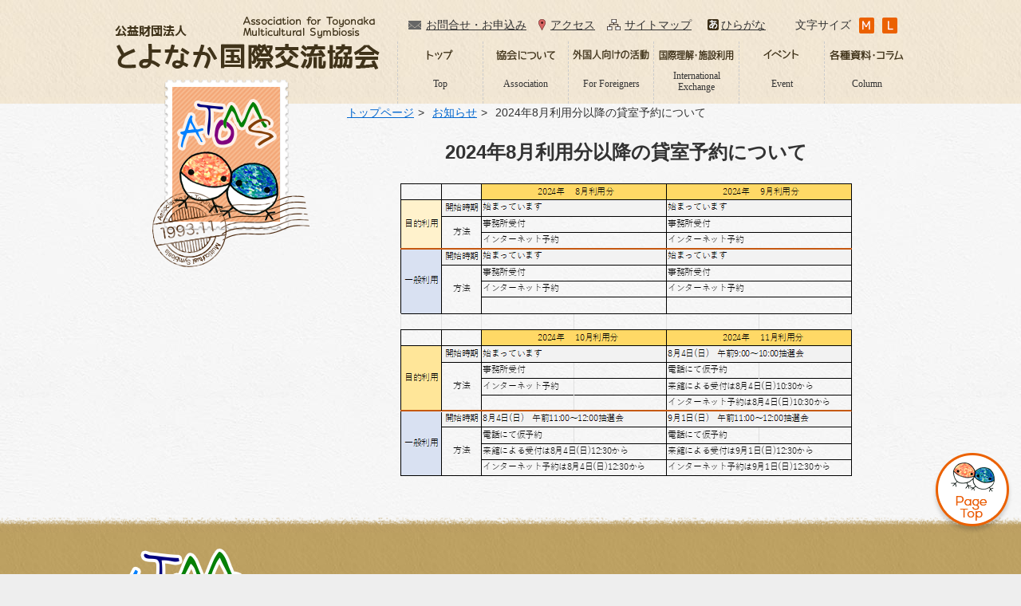

--- FILE ---
content_type: text/html; charset=UTF-8
request_url: https://www.a-atoms.info/info/detail.php?id=2647
body_size: 10369
content:
<!DOCTYPE html>
<html lang="ja">
<head>
<meta charset="UTF-8">
<meta http-equiv="X-UA-Compatible" content="IE=edge">
<meta name="viewport" content="width=device-width,initial-scale=1.0,minimum-scale=1.0">
<title>公益財団法人 とよなか国際交流協会</title>


<link href="/common/css/base.css" rel="stylesheet" type="text/css">
<link href="/common/css/base_sp.css" rel="stylesheet" type="text/css">
<link href="/common/css/sys.css" rel="stylesheet" type="text/css">
<link href="/common/images/icn_home.png" rel="apple-touch-icon">
<script type="text/javascript" src="https://ajax.googleapis.com/ajax/libs/jquery/1/jquery.min.js"></script>
<script type="text/javascript" src="/common/js/heightLine.js"></script>
<script type="text/javascript" src="/common/js/smoothScroll.js"></script>
<script type="text/javascript" src="/common/js/jquery.cookie.js"></script>
<script type="text/javascript" src="/common/js/jquery.textresizer.js"></script>
<script type="text/javascript" src="/common/js/fontsize.js"></script>
<script>
	//スマホMENU
$(function(){
    $(".spmenu_btn").on("click", function() {
        $(this).next().slideToggle();
        $(this).toggleClass("active");
    });
});
</script>
<!-- Global site tag (gtag.js) - Google Analytics -->
<script async src="https://www.googletagmanager.com/gtag/js?id=UA-162702573-1"></script>
<script>
  window.dataLayer = window.dataLayer || [];
  function gtag(){dataLayer.push(arguments);}
  gtag('js', new Date());

  gtag('config', 'UA-162702573-1');
</script></head>
<body>
<div id="wrapHeader">
	<header id="top">
		<h1><a href="/index.php">公益財団法人とよなか国際交流協会</a></h1>
		<div id="stamp"><p><a href="/index.php"><img src="/common/images/stamp.png" alt=""/></a></p>
	</div><!--//stamp-->
		<div>
			<div id="subNav">
				<ul>
					<li id="subContact"><a href="/contact/index.php">お問合せ・お申込み</a></li>
					<li id="subAccess"><a href="/about/access.php">アクセス</a></li>
					<li id="subSitemap"><a href="/about/sitemap.php">サイトマップ</a></li>
					<li id="subHiragana"><a href="http://trans.hiragana.jp/ruby/http://a-atoms.info/index.php" target="_blank">ひらがな</a></li>
					<li id="subFontsize">文字サイズ
						<ul id="fontSize"><li><a href="#"><img src="/common/images/btn_m.png" alt="M"></a></li>
					  <li><a href="#"><img src="/common/images/btn_l.png" alt="L"></a></li>
						</ul>
					</li>
				</ul>
			</div><!--//subNav-->
			<span class="spmenu_btn"></span>  
			<nav>
				<ul>
					<li id="mnTop"><a href="/index.php"><span class="mnJp">トップ　</span>Top</a></li>
					<li id="mnAbout" class="drop"><a href="/about/index.php"><span class="mnJp">協会について　</span>Association</a>
					<div class="dropdownContain">
						<div class="dropOut">
							<div class="triangle"></div>
							<ul>
								<li><a href="/about/index.php">協会概要</a></li>
								<li><a href="/about/whatdoing.php">どんなことをしているの？</a></li>
								<li><a href="/about/members.php">寄付・賛助会員のお願い</a></li>
								<li><a href="/about/volunteer.php">人材募集</a></li>
								<li><a href="/about/newsletter.php">とよなか国際交流センター<br>おしらせ バックナンバー</a></li>
								<li><a href="/about/media.php">メディア掲載歴一覧</a></li>
								<li><a href="/about/publish.php">出版物一覧</a></li>
								<li><a href="/about/access.php">アクセス</a></li>
								<li><a href="/about/link.php">リンク</a></li>
							</ul>
						</div><!--//dropOut-->
					</div><!--//dropdownContent-->
					</li>
					<li id="mnForeigners" class="drop"><a href="/foreigners/index.php"><span class="mnJp">外国人支援　</span>For Foreigners</a>
						<div class="dropdownContain">
							<div class="dropOut">
								<div class="triangle"></div>
								<ul>
								<li><a href="/foreigners/?c=1">日本語交流活動</a></li>
								<li><a href="/foreigners/advisement.php">多言語相談</a></li>
								<li><a href="/foreigners/?c=2">こども・若者支援</a></li>
								<li><a href="/foreigners/info.php?lang_id=1">日本語</a></li>
								<li><a href="/foreigners/info.php?lang_id=2">English</a></li>
								<li><a href="/foreigners/info.php?lang_id=3">中文</a></li>
								<li><a href="/foreigners/info.php?lang_id=4">한국</a></li>
								<li><a href="/foreigners/info.php?lang_id=5">Español</a></li>
								<li><a href="/foreigners/info.php?lang_id=6">Português</a></li>
								<li><a href="/foreigners/info.php?lang_id=7">ภาษาไทย</a></li>
								<li><a href="/foreigners/info.php?lang_id=8">Filipino</a></li>
								<li><a href="/foreigners/info.php?lang_id=9">Indonesia</a></li>
								<li><a href="/foreigners/info.php?lang_id=10">Nepali</a></li>
								<li><a href="/foreigners/info.php?lang_id=11">Việt Nam</a></li>
								</ul>
							</div><!--//dropOut-->
						</div><!--//dropdownContent-->
					</li>
					<li id="mnExchange" class="drop"><a href="/exchange/index.php" class="double"><span class="mnJp">国際理解・施設利用　</span>International Exchange</a>
						<div class="dropdownContain">
							<div class="dropOut">
								<div class="triangle"></div>
								<ul>
									<li><a href="/exchange/index.php">国際交流プログラム</a></li>
									<li><a href="/exchange/understanding.php">教材貸出</a></li>
									<li><a href="/exchange/temp_staff.php">講師派遣・視察受け入れ</a></li>
									<li><a href="/exchange/rentalroom.php">とよなか国際交流センターのご利用案内</a></li>
									<li><a href="/exchange/for_citizens_group.php">国際交流の活動を充実させたい市民グループの皆様へ</a></li>
								</ul>
							</div><!--//dropOut-->
						</div><!--//dropdownContent-->
					</li>
					<li id="mnEvent"><a href="/event/index.php"><span class="mnJp">イベント　</span>Event</a></li>
					<li id="mnColumn"><a href="/exchange/column.php"><span class="mnJp">コラム</span>Column</a></li>
				</ul>
			</nav>
		</div>
	</header>
</div><!--//wrapHeader--><div id="wrapMain">
<main>
	<div id="breadcrumb">
		<ul>
		<li><a href="../index.php">トップページ</a>&gt</li>
		<li><a href="/info/index.php">お知らせ</a>&gt</li>
		<li>2024年8月利用分以降の貸室予約について</li>
		</ul>
	</div><!--//breadcrumb-->
	<section>
<h2 class="mb20">2024年8月利用分以降の貸室予約について</h2>

<div class="mb20" style="text-align: center"><img src="../uploads/info/20240723032710.png" width="70%" /></div>
<div style="line-height: 200%;" class="mb20"></div>

	</section>
</main>
</div><!--//wrapMain-->
<div id="wrapFooter">
<footer>
	<div id="pagetop">
		<p><a href="#top"><img src="../common/images/btn_pagetop.png" alt="pagetop"/></a></p>
	</div><!--//pagetop-->
	<div>
		<div id="ftInfo">
			<dl>
				<dt><a href="/index.php"><img src="../common/images/ft_logo.png" alt="公益財団法人　とよなか国際交流協会"/></a></dt>
				<dd>
					<address id="ftTel"><a href="tel:0668434343">06-6843-4343</a></address>
					<address id="ftFax">06-6843-4375</address>
					<address id="ftMail"><a href="/contact/index.php">atoms@a.zaq.jp</a></address>
					<address class="mt10">豊中市玉井町1-1-1-601<br>
					「エトレ豊中」6階 とよなか国際交流センター</address>
				</dd>
			</dl>
		</div><!--//ftInfo-->
		<div id="ftNav">
			<ul>
			<li><a href="/about/index.php">協会について</a>
					<ul class="ftNav2nd">
					<li><a href="/about/index.php">協会概要</a></li>
					<li><a href="/about/whatdoing.php">どんなことをしているの？</a></li>
					<li><a href="/about/members.php">寄付・賛助会員のお願い</a></li>
					<li><a href="/about/volunteer.php">人材募集</a></li>
					<li><a href="/about/newsletter.php">とよなか国際交流センター<br>おしらせ バックナンバー</a></li>
					<li><a href="/about/media.php">メディア掲載歴一覧</a></li>
					<li><a href="/about/publish.php">出版物一覧</a></li>
					<li><a href="/about/access.php">アクセス</a></li>
					<li><a href="/about/link.php">リンク</a></li>
					</ul>
				</li>
				<li><a href="/foreigners/?c=1">外国人支援</a>
					<ul class="ftNav2nd">
					<li><a href="/foreigners/?c=1">日本語交流活動</a></li>
					<li><a href="/foreigners/advisement.php">相談</a></li>
					<li><a href="/foreigners/?c=2">こども・若者支援</a></li>
					<li><a href="/foreigners/info.php?lang_id=1">日本語</a></li>
					<li><a href="/foreigners/info.php?lang_id=2">English</a></li>
					<li><a href="/foreigners/info.php?lang_id=3">中文</a></li>
					<li><a href="/foreigners/info.php?lang_id=4">한국</a></li>
					<li><a href="/foreigners/info.php?lang_id=5">Español</a></li>
					<li><a href="/foreigners/info.php?lang_id=6">Português</a></li>
					<li><a href="/foreigners/info.php?lang_id=7">ภาษาไทย</a></li>
					<li><a href="/foreigners/info.php?lang_id=8">Filipino</a></li>
					<li><a href="/foreigners/info.php?lang_id=9">Indonesia</a></li>
					<li><a href="/foreigners/info.php?lang_id=10">Nepal</a></li>
					<li><a href="/foreigners/info.php?lang_id=11">Việt Nam</a></li>
					</ul>				
				</li>
				<li><a href="/exchange/index.php">国際理解・施設利用</a>
					<ul class="ftNav2nd">
					<li><a href="/exchange/index.php">国際交流プログラム</a></li>
					<li><a href="/exchange/understanding.php">教材貸出</a></li>
					<li><a href="/exchange/temp_staff.php">講師派遣・視察受け入れ</a></li>
					<li><a href="/exchange/rentalroom.php">とよなか国際交流センターのご利用案内</a></li>
					<li><a href="/exchange/for_citizens_group.php">国際交流の活動を充実させたい市民グループの皆様へ</a></li>
					</ul>
					<ul>
					<li><a href="/exchange/column.php">コラム</a></li>
					<li><a href="/event/index.php">イベント</a></li>
					<li><a href="/contact/index.php">お問い合わせ・お申込み</a></li>
					<li><a href="/about/sitemap.php">サイトマップ</a></li>
					<li><a href="/contact/privacypolicy.php">個人情報保護方針</a></li>
					</ul>
				</li>
			</ul>
		</div><!--//ftNav-->
	</div>
	<small>Copyright(c) 2012 Association for Toyonaka Multicultural Symbiosis All rights reserved.</small>
</footer>	
</div><!--//wrapFooter--></body>
</html>


--- FILE ---
content_type: text/css
request_url: https://www.a-atoms.info/common/css/sys.css
body_size: 3593
content:
@charset "utf-8";

table.ta1{/*
	margin-bottom: 20px;*/
	margin-bottom: 5px;
	width: 100%
}
table.ta1 td,
table.ta1 th{
	padding: 5px;
	border-bottom: 1px solid #ccc;
}
table.ta1 th{
	width: 20%;
	background: #eee;
}
.entry_body{
	padding-bottom: 15px;
	overflow: hidden;
}
img.entry_img{
	width: 40%;
	height: auto;
	float: right;
	margin: 0 0 10px 20px;;
}
img.entry_img2{
	width: 100%;
	height: auto;
	float: right;
	margin: 0 0 3px 10px;;
}

#blockCalendar article{
	overflow: hidden;
	border-bottom: 1px solid #ccc;
	/*padding-bottom: 15px;
	padding-top: 15px;*/
	padding:15px;
	background: #FFF;
}
#blockCalendar .date{
	float: left;
	width: 30%;
	text-align:right;
	padding-right: 5%;
	box-sizing: border-box;
	padding-top: 15px;
}
#blockCalendar .date strong{
	font-size:36px;
	display: block;
	line-height: 1;
    background: red
}
.event_contents{
	float: right;/*
	width: 70%;*/
	width:65%;
	box-sizing: border-box;
}
.no-event{
     pointer-events: none;
     color: #000;
     text-decoration: none
}
@media screen and (max-width:640px){
	.event_contents{
		float:none;/*
		width: 70%;*/
		width:100%;
		box-sizing: border-box;
	}
}
.event_contents table{
	margin-top: 15px;
}
.cdate{
	background:#f18301;
	color:#fff;
	padding:5px 0 5px 1em;
}
.event_img{
	float: left;
	box-sizing: border-box;
	width:33%;
	position:relative;
	top:20px;
	left:15px;
}
.event_img img{
	width: 90%;
	height: auto;
    margin-bottom: 10px;
}
@media screen and (max-width:640px){
	.event_img{
		float:none;
		box-sizing: border-box;
		width:100%;
		position:relative;
		top:20px;
		left:0;
		text-align: center;
	}
}
#blockCalendar article{
	overflow: hidden;
	border-bottom: 1px solid #ccc;
	/*padding-bottom: 15px;
	padding-top: 15px;*/
	padding:15px;
	background: #FFF;
}
#blockCalendar .date{
	float: left;
	width: 30%;
	text-align:right;
	padding-right: 5%;
	box-sizing: border-box;
	padding-top: 15px;
}
#blockCalendar .date strong{
	font-size:36px;
	display: block;
	line-height: 1;
    background: red
}
#blockCalendar h3{
	text-align: center;
	border-bottom: 1px solid #ccc;
	font-weight: bold;
	background: #B8A891;
	padding: 10px;
}
#blockCalendar h4{
	font-size: 16px;
	margin-bottom: 10px;
	font-weight: bold;
	padding-top: 10px;
}
.event_info{
	padding: 0 5% 15px 0;
}
@media screen and (max-width:640px){
	.event_info{
		padding: 0 0 15px 0;
	}
}

.frm1{
	width: 90%;
	padding: 5px;
}
.hissu{
	color: #FFF;
}
.error{
	margin-bottom: 20px;
	padding-top: 15px;
}
.error li{
	color: red;
}
.center{
	text-align: center;
}
.btnbox{
	text-align: center;
	padding-top: 25px;
}
input.btn1{
	/*color: #FFF;
	padding: 10px 20px;
	background:url(/common/images/icn_dl_tri.png) no-repeat 8px 50% #eb6100;
	font-weight: bold;*/
	border-radius: 3px;
	padding:4px 12px 4px 24px;
	background:url(../../common/images/icn_dl_tri.png) no-repeat 8px 50% #eb6100;
	color:#fff;
	border:none!important;
	cursor:pointer;
}
@media screen and (max-width:640px){
input.btn1{
		width:100%;
		padding:14px;
	}
}
.pb20{
	padding-bottom: 20px;
}

#nav-calender{
	overflow: hidden;
	padding: 10px 0 5px 0;
}
@media screen and (max-width:640px){
	#nav-calender{
		width:80%;
		margin:0 auto;
		overflow: hidden;
		padding: 10px 0 5px 0;
	}
}
a.prev{
	display: block;
	width: 33%;
	float: left;
	color: #000;
}
#nav-calender p{
	display: block;
	width: 33%;
	float: left;
	font-weight: bold;
	text-align: center;
}
a.next{
	display: block;
	width: 33%;
	float: left;
	text-align: right;
	color: #000;
}

/* pager */
.pager{
    text-align: center;
    padding: 20px 0;
}
.pager li,
.pager ul{
    display: inline-block
}
.pager a{
    font-size: 16px;
    text-decoration: none;
    color: #333;
}